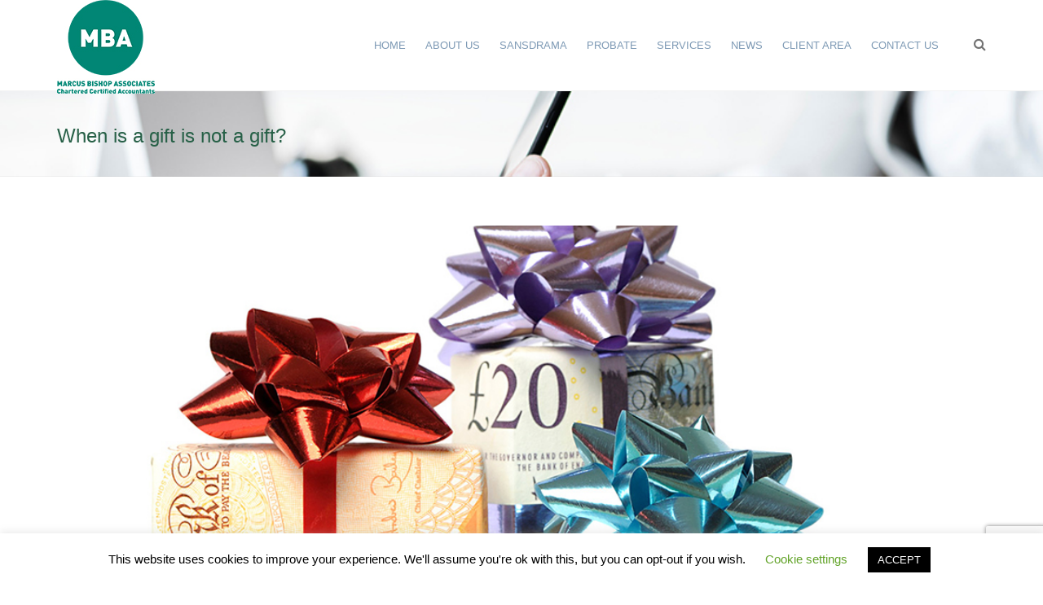

--- FILE ---
content_type: text/html; charset=utf-8
request_url: https://www.google.com/recaptcha/api2/anchor?ar=1&k=6LfsTr4UAAAAABiVtvblJabbSMi7aFsRDFC-fE-q&co=aHR0cHM6Ly9tYXJjdXMtYmlzaG9wLmNvbTo0NDM.&hl=en&v=PoyoqOPhxBO7pBk68S4YbpHZ&size=invisible&anchor-ms=20000&execute-ms=30000&cb=dkgzvj5p9gsh
body_size: 48630
content:
<!DOCTYPE HTML><html dir="ltr" lang="en"><head><meta http-equiv="Content-Type" content="text/html; charset=UTF-8">
<meta http-equiv="X-UA-Compatible" content="IE=edge">
<title>reCAPTCHA</title>
<style type="text/css">
/* cyrillic-ext */
@font-face {
  font-family: 'Roboto';
  font-style: normal;
  font-weight: 400;
  font-stretch: 100%;
  src: url(//fonts.gstatic.com/s/roboto/v48/KFO7CnqEu92Fr1ME7kSn66aGLdTylUAMa3GUBHMdazTgWw.woff2) format('woff2');
  unicode-range: U+0460-052F, U+1C80-1C8A, U+20B4, U+2DE0-2DFF, U+A640-A69F, U+FE2E-FE2F;
}
/* cyrillic */
@font-face {
  font-family: 'Roboto';
  font-style: normal;
  font-weight: 400;
  font-stretch: 100%;
  src: url(//fonts.gstatic.com/s/roboto/v48/KFO7CnqEu92Fr1ME7kSn66aGLdTylUAMa3iUBHMdazTgWw.woff2) format('woff2');
  unicode-range: U+0301, U+0400-045F, U+0490-0491, U+04B0-04B1, U+2116;
}
/* greek-ext */
@font-face {
  font-family: 'Roboto';
  font-style: normal;
  font-weight: 400;
  font-stretch: 100%;
  src: url(//fonts.gstatic.com/s/roboto/v48/KFO7CnqEu92Fr1ME7kSn66aGLdTylUAMa3CUBHMdazTgWw.woff2) format('woff2');
  unicode-range: U+1F00-1FFF;
}
/* greek */
@font-face {
  font-family: 'Roboto';
  font-style: normal;
  font-weight: 400;
  font-stretch: 100%;
  src: url(//fonts.gstatic.com/s/roboto/v48/KFO7CnqEu92Fr1ME7kSn66aGLdTylUAMa3-UBHMdazTgWw.woff2) format('woff2');
  unicode-range: U+0370-0377, U+037A-037F, U+0384-038A, U+038C, U+038E-03A1, U+03A3-03FF;
}
/* math */
@font-face {
  font-family: 'Roboto';
  font-style: normal;
  font-weight: 400;
  font-stretch: 100%;
  src: url(//fonts.gstatic.com/s/roboto/v48/KFO7CnqEu92Fr1ME7kSn66aGLdTylUAMawCUBHMdazTgWw.woff2) format('woff2');
  unicode-range: U+0302-0303, U+0305, U+0307-0308, U+0310, U+0312, U+0315, U+031A, U+0326-0327, U+032C, U+032F-0330, U+0332-0333, U+0338, U+033A, U+0346, U+034D, U+0391-03A1, U+03A3-03A9, U+03B1-03C9, U+03D1, U+03D5-03D6, U+03F0-03F1, U+03F4-03F5, U+2016-2017, U+2034-2038, U+203C, U+2040, U+2043, U+2047, U+2050, U+2057, U+205F, U+2070-2071, U+2074-208E, U+2090-209C, U+20D0-20DC, U+20E1, U+20E5-20EF, U+2100-2112, U+2114-2115, U+2117-2121, U+2123-214F, U+2190, U+2192, U+2194-21AE, U+21B0-21E5, U+21F1-21F2, U+21F4-2211, U+2213-2214, U+2216-22FF, U+2308-230B, U+2310, U+2319, U+231C-2321, U+2336-237A, U+237C, U+2395, U+239B-23B7, U+23D0, U+23DC-23E1, U+2474-2475, U+25AF, U+25B3, U+25B7, U+25BD, U+25C1, U+25CA, U+25CC, U+25FB, U+266D-266F, U+27C0-27FF, U+2900-2AFF, U+2B0E-2B11, U+2B30-2B4C, U+2BFE, U+3030, U+FF5B, U+FF5D, U+1D400-1D7FF, U+1EE00-1EEFF;
}
/* symbols */
@font-face {
  font-family: 'Roboto';
  font-style: normal;
  font-weight: 400;
  font-stretch: 100%;
  src: url(//fonts.gstatic.com/s/roboto/v48/KFO7CnqEu92Fr1ME7kSn66aGLdTylUAMaxKUBHMdazTgWw.woff2) format('woff2');
  unicode-range: U+0001-000C, U+000E-001F, U+007F-009F, U+20DD-20E0, U+20E2-20E4, U+2150-218F, U+2190, U+2192, U+2194-2199, U+21AF, U+21E6-21F0, U+21F3, U+2218-2219, U+2299, U+22C4-22C6, U+2300-243F, U+2440-244A, U+2460-24FF, U+25A0-27BF, U+2800-28FF, U+2921-2922, U+2981, U+29BF, U+29EB, U+2B00-2BFF, U+4DC0-4DFF, U+FFF9-FFFB, U+10140-1018E, U+10190-1019C, U+101A0, U+101D0-101FD, U+102E0-102FB, U+10E60-10E7E, U+1D2C0-1D2D3, U+1D2E0-1D37F, U+1F000-1F0FF, U+1F100-1F1AD, U+1F1E6-1F1FF, U+1F30D-1F30F, U+1F315, U+1F31C, U+1F31E, U+1F320-1F32C, U+1F336, U+1F378, U+1F37D, U+1F382, U+1F393-1F39F, U+1F3A7-1F3A8, U+1F3AC-1F3AF, U+1F3C2, U+1F3C4-1F3C6, U+1F3CA-1F3CE, U+1F3D4-1F3E0, U+1F3ED, U+1F3F1-1F3F3, U+1F3F5-1F3F7, U+1F408, U+1F415, U+1F41F, U+1F426, U+1F43F, U+1F441-1F442, U+1F444, U+1F446-1F449, U+1F44C-1F44E, U+1F453, U+1F46A, U+1F47D, U+1F4A3, U+1F4B0, U+1F4B3, U+1F4B9, U+1F4BB, U+1F4BF, U+1F4C8-1F4CB, U+1F4D6, U+1F4DA, U+1F4DF, U+1F4E3-1F4E6, U+1F4EA-1F4ED, U+1F4F7, U+1F4F9-1F4FB, U+1F4FD-1F4FE, U+1F503, U+1F507-1F50B, U+1F50D, U+1F512-1F513, U+1F53E-1F54A, U+1F54F-1F5FA, U+1F610, U+1F650-1F67F, U+1F687, U+1F68D, U+1F691, U+1F694, U+1F698, U+1F6AD, U+1F6B2, U+1F6B9-1F6BA, U+1F6BC, U+1F6C6-1F6CF, U+1F6D3-1F6D7, U+1F6E0-1F6EA, U+1F6F0-1F6F3, U+1F6F7-1F6FC, U+1F700-1F7FF, U+1F800-1F80B, U+1F810-1F847, U+1F850-1F859, U+1F860-1F887, U+1F890-1F8AD, U+1F8B0-1F8BB, U+1F8C0-1F8C1, U+1F900-1F90B, U+1F93B, U+1F946, U+1F984, U+1F996, U+1F9E9, U+1FA00-1FA6F, U+1FA70-1FA7C, U+1FA80-1FA89, U+1FA8F-1FAC6, U+1FACE-1FADC, U+1FADF-1FAE9, U+1FAF0-1FAF8, U+1FB00-1FBFF;
}
/* vietnamese */
@font-face {
  font-family: 'Roboto';
  font-style: normal;
  font-weight: 400;
  font-stretch: 100%;
  src: url(//fonts.gstatic.com/s/roboto/v48/KFO7CnqEu92Fr1ME7kSn66aGLdTylUAMa3OUBHMdazTgWw.woff2) format('woff2');
  unicode-range: U+0102-0103, U+0110-0111, U+0128-0129, U+0168-0169, U+01A0-01A1, U+01AF-01B0, U+0300-0301, U+0303-0304, U+0308-0309, U+0323, U+0329, U+1EA0-1EF9, U+20AB;
}
/* latin-ext */
@font-face {
  font-family: 'Roboto';
  font-style: normal;
  font-weight: 400;
  font-stretch: 100%;
  src: url(//fonts.gstatic.com/s/roboto/v48/KFO7CnqEu92Fr1ME7kSn66aGLdTylUAMa3KUBHMdazTgWw.woff2) format('woff2');
  unicode-range: U+0100-02BA, U+02BD-02C5, U+02C7-02CC, U+02CE-02D7, U+02DD-02FF, U+0304, U+0308, U+0329, U+1D00-1DBF, U+1E00-1E9F, U+1EF2-1EFF, U+2020, U+20A0-20AB, U+20AD-20C0, U+2113, U+2C60-2C7F, U+A720-A7FF;
}
/* latin */
@font-face {
  font-family: 'Roboto';
  font-style: normal;
  font-weight: 400;
  font-stretch: 100%;
  src: url(//fonts.gstatic.com/s/roboto/v48/KFO7CnqEu92Fr1ME7kSn66aGLdTylUAMa3yUBHMdazQ.woff2) format('woff2');
  unicode-range: U+0000-00FF, U+0131, U+0152-0153, U+02BB-02BC, U+02C6, U+02DA, U+02DC, U+0304, U+0308, U+0329, U+2000-206F, U+20AC, U+2122, U+2191, U+2193, U+2212, U+2215, U+FEFF, U+FFFD;
}
/* cyrillic-ext */
@font-face {
  font-family: 'Roboto';
  font-style: normal;
  font-weight: 500;
  font-stretch: 100%;
  src: url(//fonts.gstatic.com/s/roboto/v48/KFO7CnqEu92Fr1ME7kSn66aGLdTylUAMa3GUBHMdazTgWw.woff2) format('woff2');
  unicode-range: U+0460-052F, U+1C80-1C8A, U+20B4, U+2DE0-2DFF, U+A640-A69F, U+FE2E-FE2F;
}
/* cyrillic */
@font-face {
  font-family: 'Roboto';
  font-style: normal;
  font-weight: 500;
  font-stretch: 100%;
  src: url(//fonts.gstatic.com/s/roboto/v48/KFO7CnqEu92Fr1ME7kSn66aGLdTylUAMa3iUBHMdazTgWw.woff2) format('woff2');
  unicode-range: U+0301, U+0400-045F, U+0490-0491, U+04B0-04B1, U+2116;
}
/* greek-ext */
@font-face {
  font-family: 'Roboto';
  font-style: normal;
  font-weight: 500;
  font-stretch: 100%;
  src: url(//fonts.gstatic.com/s/roboto/v48/KFO7CnqEu92Fr1ME7kSn66aGLdTylUAMa3CUBHMdazTgWw.woff2) format('woff2');
  unicode-range: U+1F00-1FFF;
}
/* greek */
@font-face {
  font-family: 'Roboto';
  font-style: normal;
  font-weight: 500;
  font-stretch: 100%;
  src: url(//fonts.gstatic.com/s/roboto/v48/KFO7CnqEu92Fr1ME7kSn66aGLdTylUAMa3-UBHMdazTgWw.woff2) format('woff2');
  unicode-range: U+0370-0377, U+037A-037F, U+0384-038A, U+038C, U+038E-03A1, U+03A3-03FF;
}
/* math */
@font-face {
  font-family: 'Roboto';
  font-style: normal;
  font-weight: 500;
  font-stretch: 100%;
  src: url(//fonts.gstatic.com/s/roboto/v48/KFO7CnqEu92Fr1ME7kSn66aGLdTylUAMawCUBHMdazTgWw.woff2) format('woff2');
  unicode-range: U+0302-0303, U+0305, U+0307-0308, U+0310, U+0312, U+0315, U+031A, U+0326-0327, U+032C, U+032F-0330, U+0332-0333, U+0338, U+033A, U+0346, U+034D, U+0391-03A1, U+03A3-03A9, U+03B1-03C9, U+03D1, U+03D5-03D6, U+03F0-03F1, U+03F4-03F5, U+2016-2017, U+2034-2038, U+203C, U+2040, U+2043, U+2047, U+2050, U+2057, U+205F, U+2070-2071, U+2074-208E, U+2090-209C, U+20D0-20DC, U+20E1, U+20E5-20EF, U+2100-2112, U+2114-2115, U+2117-2121, U+2123-214F, U+2190, U+2192, U+2194-21AE, U+21B0-21E5, U+21F1-21F2, U+21F4-2211, U+2213-2214, U+2216-22FF, U+2308-230B, U+2310, U+2319, U+231C-2321, U+2336-237A, U+237C, U+2395, U+239B-23B7, U+23D0, U+23DC-23E1, U+2474-2475, U+25AF, U+25B3, U+25B7, U+25BD, U+25C1, U+25CA, U+25CC, U+25FB, U+266D-266F, U+27C0-27FF, U+2900-2AFF, U+2B0E-2B11, U+2B30-2B4C, U+2BFE, U+3030, U+FF5B, U+FF5D, U+1D400-1D7FF, U+1EE00-1EEFF;
}
/* symbols */
@font-face {
  font-family: 'Roboto';
  font-style: normal;
  font-weight: 500;
  font-stretch: 100%;
  src: url(//fonts.gstatic.com/s/roboto/v48/KFO7CnqEu92Fr1ME7kSn66aGLdTylUAMaxKUBHMdazTgWw.woff2) format('woff2');
  unicode-range: U+0001-000C, U+000E-001F, U+007F-009F, U+20DD-20E0, U+20E2-20E4, U+2150-218F, U+2190, U+2192, U+2194-2199, U+21AF, U+21E6-21F0, U+21F3, U+2218-2219, U+2299, U+22C4-22C6, U+2300-243F, U+2440-244A, U+2460-24FF, U+25A0-27BF, U+2800-28FF, U+2921-2922, U+2981, U+29BF, U+29EB, U+2B00-2BFF, U+4DC0-4DFF, U+FFF9-FFFB, U+10140-1018E, U+10190-1019C, U+101A0, U+101D0-101FD, U+102E0-102FB, U+10E60-10E7E, U+1D2C0-1D2D3, U+1D2E0-1D37F, U+1F000-1F0FF, U+1F100-1F1AD, U+1F1E6-1F1FF, U+1F30D-1F30F, U+1F315, U+1F31C, U+1F31E, U+1F320-1F32C, U+1F336, U+1F378, U+1F37D, U+1F382, U+1F393-1F39F, U+1F3A7-1F3A8, U+1F3AC-1F3AF, U+1F3C2, U+1F3C4-1F3C6, U+1F3CA-1F3CE, U+1F3D4-1F3E0, U+1F3ED, U+1F3F1-1F3F3, U+1F3F5-1F3F7, U+1F408, U+1F415, U+1F41F, U+1F426, U+1F43F, U+1F441-1F442, U+1F444, U+1F446-1F449, U+1F44C-1F44E, U+1F453, U+1F46A, U+1F47D, U+1F4A3, U+1F4B0, U+1F4B3, U+1F4B9, U+1F4BB, U+1F4BF, U+1F4C8-1F4CB, U+1F4D6, U+1F4DA, U+1F4DF, U+1F4E3-1F4E6, U+1F4EA-1F4ED, U+1F4F7, U+1F4F9-1F4FB, U+1F4FD-1F4FE, U+1F503, U+1F507-1F50B, U+1F50D, U+1F512-1F513, U+1F53E-1F54A, U+1F54F-1F5FA, U+1F610, U+1F650-1F67F, U+1F687, U+1F68D, U+1F691, U+1F694, U+1F698, U+1F6AD, U+1F6B2, U+1F6B9-1F6BA, U+1F6BC, U+1F6C6-1F6CF, U+1F6D3-1F6D7, U+1F6E0-1F6EA, U+1F6F0-1F6F3, U+1F6F7-1F6FC, U+1F700-1F7FF, U+1F800-1F80B, U+1F810-1F847, U+1F850-1F859, U+1F860-1F887, U+1F890-1F8AD, U+1F8B0-1F8BB, U+1F8C0-1F8C1, U+1F900-1F90B, U+1F93B, U+1F946, U+1F984, U+1F996, U+1F9E9, U+1FA00-1FA6F, U+1FA70-1FA7C, U+1FA80-1FA89, U+1FA8F-1FAC6, U+1FACE-1FADC, U+1FADF-1FAE9, U+1FAF0-1FAF8, U+1FB00-1FBFF;
}
/* vietnamese */
@font-face {
  font-family: 'Roboto';
  font-style: normal;
  font-weight: 500;
  font-stretch: 100%;
  src: url(//fonts.gstatic.com/s/roboto/v48/KFO7CnqEu92Fr1ME7kSn66aGLdTylUAMa3OUBHMdazTgWw.woff2) format('woff2');
  unicode-range: U+0102-0103, U+0110-0111, U+0128-0129, U+0168-0169, U+01A0-01A1, U+01AF-01B0, U+0300-0301, U+0303-0304, U+0308-0309, U+0323, U+0329, U+1EA0-1EF9, U+20AB;
}
/* latin-ext */
@font-face {
  font-family: 'Roboto';
  font-style: normal;
  font-weight: 500;
  font-stretch: 100%;
  src: url(//fonts.gstatic.com/s/roboto/v48/KFO7CnqEu92Fr1ME7kSn66aGLdTylUAMa3KUBHMdazTgWw.woff2) format('woff2');
  unicode-range: U+0100-02BA, U+02BD-02C5, U+02C7-02CC, U+02CE-02D7, U+02DD-02FF, U+0304, U+0308, U+0329, U+1D00-1DBF, U+1E00-1E9F, U+1EF2-1EFF, U+2020, U+20A0-20AB, U+20AD-20C0, U+2113, U+2C60-2C7F, U+A720-A7FF;
}
/* latin */
@font-face {
  font-family: 'Roboto';
  font-style: normal;
  font-weight: 500;
  font-stretch: 100%;
  src: url(//fonts.gstatic.com/s/roboto/v48/KFO7CnqEu92Fr1ME7kSn66aGLdTylUAMa3yUBHMdazQ.woff2) format('woff2');
  unicode-range: U+0000-00FF, U+0131, U+0152-0153, U+02BB-02BC, U+02C6, U+02DA, U+02DC, U+0304, U+0308, U+0329, U+2000-206F, U+20AC, U+2122, U+2191, U+2193, U+2212, U+2215, U+FEFF, U+FFFD;
}
/* cyrillic-ext */
@font-face {
  font-family: 'Roboto';
  font-style: normal;
  font-weight: 900;
  font-stretch: 100%;
  src: url(//fonts.gstatic.com/s/roboto/v48/KFO7CnqEu92Fr1ME7kSn66aGLdTylUAMa3GUBHMdazTgWw.woff2) format('woff2');
  unicode-range: U+0460-052F, U+1C80-1C8A, U+20B4, U+2DE0-2DFF, U+A640-A69F, U+FE2E-FE2F;
}
/* cyrillic */
@font-face {
  font-family: 'Roboto';
  font-style: normal;
  font-weight: 900;
  font-stretch: 100%;
  src: url(//fonts.gstatic.com/s/roboto/v48/KFO7CnqEu92Fr1ME7kSn66aGLdTylUAMa3iUBHMdazTgWw.woff2) format('woff2');
  unicode-range: U+0301, U+0400-045F, U+0490-0491, U+04B0-04B1, U+2116;
}
/* greek-ext */
@font-face {
  font-family: 'Roboto';
  font-style: normal;
  font-weight: 900;
  font-stretch: 100%;
  src: url(//fonts.gstatic.com/s/roboto/v48/KFO7CnqEu92Fr1ME7kSn66aGLdTylUAMa3CUBHMdazTgWw.woff2) format('woff2');
  unicode-range: U+1F00-1FFF;
}
/* greek */
@font-face {
  font-family: 'Roboto';
  font-style: normal;
  font-weight: 900;
  font-stretch: 100%;
  src: url(//fonts.gstatic.com/s/roboto/v48/KFO7CnqEu92Fr1ME7kSn66aGLdTylUAMa3-UBHMdazTgWw.woff2) format('woff2');
  unicode-range: U+0370-0377, U+037A-037F, U+0384-038A, U+038C, U+038E-03A1, U+03A3-03FF;
}
/* math */
@font-face {
  font-family: 'Roboto';
  font-style: normal;
  font-weight: 900;
  font-stretch: 100%;
  src: url(//fonts.gstatic.com/s/roboto/v48/KFO7CnqEu92Fr1ME7kSn66aGLdTylUAMawCUBHMdazTgWw.woff2) format('woff2');
  unicode-range: U+0302-0303, U+0305, U+0307-0308, U+0310, U+0312, U+0315, U+031A, U+0326-0327, U+032C, U+032F-0330, U+0332-0333, U+0338, U+033A, U+0346, U+034D, U+0391-03A1, U+03A3-03A9, U+03B1-03C9, U+03D1, U+03D5-03D6, U+03F0-03F1, U+03F4-03F5, U+2016-2017, U+2034-2038, U+203C, U+2040, U+2043, U+2047, U+2050, U+2057, U+205F, U+2070-2071, U+2074-208E, U+2090-209C, U+20D0-20DC, U+20E1, U+20E5-20EF, U+2100-2112, U+2114-2115, U+2117-2121, U+2123-214F, U+2190, U+2192, U+2194-21AE, U+21B0-21E5, U+21F1-21F2, U+21F4-2211, U+2213-2214, U+2216-22FF, U+2308-230B, U+2310, U+2319, U+231C-2321, U+2336-237A, U+237C, U+2395, U+239B-23B7, U+23D0, U+23DC-23E1, U+2474-2475, U+25AF, U+25B3, U+25B7, U+25BD, U+25C1, U+25CA, U+25CC, U+25FB, U+266D-266F, U+27C0-27FF, U+2900-2AFF, U+2B0E-2B11, U+2B30-2B4C, U+2BFE, U+3030, U+FF5B, U+FF5D, U+1D400-1D7FF, U+1EE00-1EEFF;
}
/* symbols */
@font-face {
  font-family: 'Roboto';
  font-style: normal;
  font-weight: 900;
  font-stretch: 100%;
  src: url(//fonts.gstatic.com/s/roboto/v48/KFO7CnqEu92Fr1ME7kSn66aGLdTylUAMaxKUBHMdazTgWw.woff2) format('woff2');
  unicode-range: U+0001-000C, U+000E-001F, U+007F-009F, U+20DD-20E0, U+20E2-20E4, U+2150-218F, U+2190, U+2192, U+2194-2199, U+21AF, U+21E6-21F0, U+21F3, U+2218-2219, U+2299, U+22C4-22C6, U+2300-243F, U+2440-244A, U+2460-24FF, U+25A0-27BF, U+2800-28FF, U+2921-2922, U+2981, U+29BF, U+29EB, U+2B00-2BFF, U+4DC0-4DFF, U+FFF9-FFFB, U+10140-1018E, U+10190-1019C, U+101A0, U+101D0-101FD, U+102E0-102FB, U+10E60-10E7E, U+1D2C0-1D2D3, U+1D2E0-1D37F, U+1F000-1F0FF, U+1F100-1F1AD, U+1F1E6-1F1FF, U+1F30D-1F30F, U+1F315, U+1F31C, U+1F31E, U+1F320-1F32C, U+1F336, U+1F378, U+1F37D, U+1F382, U+1F393-1F39F, U+1F3A7-1F3A8, U+1F3AC-1F3AF, U+1F3C2, U+1F3C4-1F3C6, U+1F3CA-1F3CE, U+1F3D4-1F3E0, U+1F3ED, U+1F3F1-1F3F3, U+1F3F5-1F3F7, U+1F408, U+1F415, U+1F41F, U+1F426, U+1F43F, U+1F441-1F442, U+1F444, U+1F446-1F449, U+1F44C-1F44E, U+1F453, U+1F46A, U+1F47D, U+1F4A3, U+1F4B0, U+1F4B3, U+1F4B9, U+1F4BB, U+1F4BF, U+1F4C8-1F4CB, U+1F4D6, U+1F4DA, U+1F4DF, U+1F4E3-1F4E6, U+1F4EA-1F4ED, U+1F4F7, U+1F4F9-1F4FB, U+1F4FD-1F4FE, U+1F503, U+1F507-1F50B, U+1F50D, U+1F512-1F513, U+1F53E-1F54A, U+1F54F-1F5FA, U+1F610, U+1F650-1F67F, U+1F687, U+1F68D, U+1F691, U+1F694, U+1F698, U+1F6AD, U+1F6B2, U+1F6B9-1F6BA, U+1F6BC, U+1F6C6-1F6CF, U+1F6D3-1F6D7, U+1F6E0-1F6EA, U+1F6F0-1F6F3, U+1F6F7-1F6FC, U+1F700-1F7FF, U+1F800-1F80B, U+1F810-1F847, U+1F850-1F859, U+1F860-1F887, U+1F890-1F8AD, U+1F8B0-1F8BB, U+1F8C0-1F8C1, U+1F900-1F90B, U+1F93B, U+1F946, U+1F984, U+1F996, U+1F9E9, U+1FA00-1FA6F, U+1FA70-1FA7C, U+1FA80-1FA89, U+1FA8F-1FAC6, U+1FACE-1FADC, U+1FADF-1FAE9, U+1FAF0-1FAF8, U+1FB00-1FBFF;
}
/* vietnamese */
@font-face {
  font-family: 'Roboto';
  font-style: normal;
  font-weight: 900;
  font-stretch: 100%;
  src: url(//fonts.gstatic.com/s/roboto/v48/KFO7CnqEu92Fr1ME7kSn66aGLdTylUAMa3OUBHMdazTgWw.woff2) format('woff2');
  unicode-range: U+0102-0103, U+0110-0111, U+0128-0129, U+0168-0169, U+01A0-01A1, U+01AF-01B0, U+0300-0301, U+0303-0304, U+0308-0309, U+0323, U+0329, U+1EA0-1EF9, U+20AB;
}
/* latin-ext */
@font-face {
  font-family: 'Roboto';
  font-style: normal;
  font-weight: 900;
  font-stretch: 100%;
  src: url(//fonts.gstatic.com/s/roboto/v48/KFO7CnqEu92Fr1ME7kSn66aGLdTylUAMa3KUBHMdazTgWw.woff2) format('woff2');
  unicode-range: U+0100-02BA, U+02BD-02C5, U+02C7-02CC, U+02CE-02D7, U+02DD-02FF, U+0304, U+0308, U+0329, U+1D00-1DBF, U+1E00-1E9F, U+1EF2-1EFF, U+2020, U+20A0-20AB, U+20AD-20C0, U+2113, U+2C60-2C7F, U+A720-A7FF;
}
/* latin */
@font-face {
  font-family: 'Roboto';
  font-style: normal;
  font-weight: 900;
  font-stretch: 100%;
  src: url(//fonts.gstatic.com/s/roboto/v48/KFO7CnqEu92Fr1ME7kSn66aGLdTylUAMa3yUBHMdazQ.woff2) format('woff2');
  unicode-range: U+0000-00FF, U+0131, U+0152-0153, U+02BB-02BC, U+02C6, U+02DA, U+02DC, U+0304, U+0308, U+0329, U+2000-206F, U+20AC, U+2122, U+2191, U+2193, U+2212, U+2215, U+FEFF, U+FFFD;
}

</style>
<link rel="stylesheet" type="text/css" href="https://www.gstatic.com/recaptcha/releases/PoyoqOPhxBO7pBk68S4YbpHZ/styles__ltr.css">
<script nonce="1VToL4PeLVWfbo2Voq_bHA" type="text/javascript">window['__recaptcha_api'] = 'https://www.google.com/recaptcha/api2/';</script>
<script type="text/javascript" src="https://www.gstatic.com/recaptcha/releases/PoyoqOPhxBO7pBk68S4YbpHZ/recaptcha__en.js" nonce="1VToL4PeLVWfbo2Voq_bHA">
      
    </script></head>
<body><div id="rc-anchor-alert" class="rc-anchor-alert"></div>
<input type="hidden" id="recaptcha-token" value="[base64]">
<script type="text/javascript" nonce="1VToL4PeLVWfbo2Voq_bHA">
      recaptcha.anchor.Main.init("[\x22ainput\x22,[\x22bgdata\x22,\x22\x22,\[base64]/[base64]/[base64]/[base64]/[base64]/[base64]/KGcoTywyNTMsTy5PKSxVRyhPLEMpKTpnKE8sMjUzLEMpLE8pKSxsKSksTykpfSxieT1mdW5jdGlvbihDLE8sdSxsKXtmb3IobD0odT1SKEMpLDApO08+MDtPLS0pbD1sPDw4fFooQyk7ZyhDLHUsbCl9LFVHPWZ1bmN0aW9uKEMsTyl7Qy5pLmxlbmd0aD4xMDQ/[base64]/[base64]/[base64]/[base64]/[base64]/[base64]/[base64]\\u003d\x22,\[base64]\x22,\x22w57Du8K2I8KFw5xcw4U8K8KtwqQ/wqPDtxRiNgZlwqMTw4fDtsKzwofCrWNQwoFpw4rDhlvDvsOJwqE0UsOBNALClmE6cm/DrsOmIMKxw4FpZnbChQ0ESMOLw7rCmMKbw7vCj8Kjwr3CoMODEgzCssKAWcKiwqbCsiJfAcOSw5TCg8KrwofChlvCh8OJODZeXsO8C8KqdBpycMOvDh/Cg8KuDBQTw5srYkVfwqvCmcOGw7PDrMOcTw9rwqIFwooXw4TDkxAVwoAOwp3CnsOLSsKjw4LClFbCkcKBIRMHQMKXw5/Ci2oGaR3DsGHDvRpMwonDlMK4dAzDsicwEsO6wpjDmFHDk8ORwpldwq9NAlogGG5Ow5rCvsKJwqxPJGLDvxHDt8O+w7LDnwrDtsOoLQPDpcKpNcK4ccKpwqzClArCocKZw7/CsRjDi8Oxw73DqMOXw7hNw6snQ8OjVCXCvMKbwoDCgV/ChMOZw6vDjDcCMMOpw7LDjQfCkETClMK8NlnDuRTCrcO9Xn3CvlouUcK+worDmwQ9chPCo8KAw4AIXm4YwprDmxHDnFx/NVt2w4HCli0jTlp5LwTCg15Dw4zDkULCgTzDoMK+wpjDjkU8wrJAS8Obw5DDs8KGwrfDhEs7w6dAw5/[base64]/[base64]/FMKBdyLCk8OHwpvCmzQbFsOCwpwmwpATXsKRP8OSwoxmDm46HMKiwpDClDrCnAIdwqdKw57ChsKmw6huTknCoGV/w4wawrnDu8KZOW0ZwojCtFIyBwcgw7fDrcKMQsOkw7PDicKxwpvDoMKlwokDwr4eHylDRcOIwrXDsTM7w6rDkcKIcsKCwprDpcK2wqTDlMOawoXDssKlwr/Chz3DqW7DscKBwplRZ8OYwqAHCGXDnVULEyjDusO8TMKPUMOnw5TDsR98Z8KJLmDDv8KjX8OnwpxRwq9XwodaBsKgwqhfbcO3UWR0wrtNw43DugnDs3cGGVHCqUnDmh9ow4AwwonCh0gkwq/Dp8KMwoF6MX7Di0PDlsODLlTDv8O3wo89EcOEwpzCkGEYwq0kwo/Cu8O9w6Yew6RgCmzCuSULw5x4wprDusOiCHzDmTFCE2/[base64]/wp9aw48Bw6wCPSXDlFbDgsKSwprDtMKfw5AHw6fCnlnCigBdwr/CuMKbVV1Aw7oQwqzCsUYIasOqTsOiS8OjUsOgwp3Dnn/DsMKpw5LDtFcOFcKgP8OZPUzDkyBbdMONc8Kxw7/[base64]/worCsnYKwoPCisKUwrfDtlHDhHTDrBnCpUwUw7rCoUQJBsKuWTXDkcOcDMKYw7nCiDUKe8KUNlnChVXCvRYjw7Zuw6XCnwnDs3jDinnCjmR+SsOHCMKLDcOzc0TDo8OPwrF7w7zDm8O1woHCnMObwrHCusOHwp3DksOTw6o/QV5RSFvCncK8P01Nwqk/w4otwpvCsjHCqMOPM1XClyDCu0LCuGBvQDvDtid1Th0xwrcHw4YQRSPDhcOqw57DjcOEOzlJw6NYEcKFw5w+wrlQf8Kxw7DCvD4Cw6F2wqjDkQhjw7xgwpvDlxzDqVXCvsKCw67CtsKFF8Ocwo3Dq14PwpsewplJwr1DQ8Obw7JzJ2VaMi/DlEnCucO/[base64]/wrMtw7/CoQPCjlpRPjNvT1nClwfCoEHDvT5ZGMOBwrdSw57Dl1rCksKYwrvDrMKEfUTCv8KFwpgowrfCl8KPwpojTsK/ccOdwovCucOwwrRjw7geI8KQwrDCgMOaX8KYw7E9FsKxwq1oShLDjm/DosOrVsKqYMOUwr/CiRhcasKvDMONwo05w654w4xXw4FANcOdckDCt3NBwps2MnVACm/DjsKywqkXU8Otw4vDicOywpd/dztzNMODw7Bsw4VVBkBdHHDClcKKR1HDlMOow4o2JTbDlMK9wrLConXDswTDiMKFZ1/DrBoeO0nDrMOewrHCgMKha8O3Om1bwp8uw4DCpMOIw6XDsgs5SntCLy1Ww59nw5wxw48keMOXwpA8wrg5wpbCvcOcBsK4AzBmSA/DkMOyw6oTJcKlwpkEfMKewpZLPsO7BsKFQMO1DMKSwqTDmmTDhsKLWnteeMOPwpJ4w7zCmXZYecKOwpIKMTrCgQR+LgItRDXCi8K/w6PCkE7DnMKbw5hBwpsCwqJ2G8O1wqgEw6FGw73DjVRJeMO2w707wo85wrnCrU0QBnjCs8KvVC4Vwo7Ck8OYwp3CklTDpcKEaVYCJn4VwqY4wprDmRHCkVFDwrpwWV7CrMK+QsOYdcKFwr7DicKdw5rChybDlHs1w77Dh8KUwrwHacKtBhLCqsO/[base64]/wq5/GcKlVcKFw6lMwr3ClcKNw7rDiXrCqcK6bAkeQMKCwpHDgsOUC8O5wprCqjcnw44Ow4lIwqbDt0vCnsOVTcOQUsKib8OpC8OdGcOew5LCtG/DmMKzw4bCtmvCvlLCuR/[base64]/GMKIcsO+VcOZwoBrH8OqwqdZwqxswq9IXHvDusOORcOWHlLDmsKEw6nCs2kfwpo4BkkKwpLDoRDCtsOFwooiw5kiSGfDvcKoRsO0DGsaYsOLwpvDjF/DqA/CgcKGM8Ovw7xuw43CuT8bw7oGw7fDiMOzdHkUw7tITMKIJMOHGwhKw4jDksOSfnFwwrTCmhN1w7oaS8K1w59gw7RGwr8ve8K7w6U+wr8TbQw/T8ODwpw4wrrCkHcMS3PDiAAHw7nDocO3wrQTwo3CsABUUcOia8KaVVIgwq8uw4zDg8OfJcOpwroLw7UuQsKVw5spQjhmE8OAAcKow6vDt8OLGMOaTkPDkHA7NgIWeEJ3wrvCl8OWOsKgGcOyw7zDhzfCrHHCvURHwp90w47Dj2EfezFyTcK+fhpnw5jCpgXCssKVw4t/wr/Cp8KDw6PCo8KWw7sgwrTCtnICw5vCj8KKw4jCu8Oow4XDpSVYwpwhwpfDusKUwpPCih3CvMKFwqhmOh9AK1zDmCxWXj/CqzzDkRYYc8KUwrTCoTDDi2AZJcOYw5UQF8K5FlnCucKmwq0uKcOZJlPCtMOVwrzDkcOLw5LCkRPCpW4bSlM2w5vDs8OoNsKpdR5zCsK5w5piw6rDrcOJwpDDscO7wpzDrsKnU1/[base64]/LzkpOCrDi8OBw646w4XDqlfDvSjDniTCnsOhUH4fGH4IGH4ISMKdw41OcD8BD8K/S8KSB8Kdw5MHTRMxUi44wqrCmcKaBUoaHm/DvMO6w6Nhw6zDpggxw4AbdzsBfcKawr0UDsKDFl1pwpvCo8K/wrcRwoZYw4IuH8OPw5PCl8OFH8OjXWNGwoHCn8O3wpXDmGPDnA7Dt8KrY8O7NHsrw7bCp8KuwplwKX5uw6/DtV3Cs8OaRsKvwr9IYhHDkQ/CvGJIw5x9PwlZw4h4w43DkMOKFUrCo3rCosKcfQHCp3zDpcOhw6ogwpbDqMOkLVLDmks1KTvDqMOiwr/[base64]/CoC5rJcK2wr3Dk0nDqMKLw5YlwpB+O1fClsK5w7nDh0XCs8K9e8OaNglZwqTCjBgAJgo+wpZGw77Cl8ORwovDgcO3wrPDskzCkcKlw7I8w5Mmw71AJMK5w5fCvUrCkR/CsD4eGsKfBsO3PDJmwp8OXMO7wqIRwrV4S8KZw4Ulw4dWAMOjw6UlH8OyEMOSw58QwrMYDMORwoE1bQ5YS1Nkw5sxHRzCuFx3wqfCvVvDs8KcfRXCksKLwozDh8OtwpQTwotHFz8mGDAqEcOIw4lmQ1Ypw6IoZ8KvwpHDjMKyZA/DgcK6w7peDV7Csxgowr96wphwacKYwpTCkGkUQ8KYw78wwrrDsy7Cn8ODD8KoHsOWC2fDvBnDv8OHw7nClRgEc8ORw4PCgsO4HCrDksOlwowYwo3DmMOjCsO1w6fCicKewprCosOXwoPCrsOITMOxw4jDoHV/Yk7CocOnw7fDgsOZFxYYMMK5Vh5cwqVqw5/Ci8Omw7LCkAjCvlQwwocpF8KzeMOiYMOaw5Bmw47DtzwAw7dfwr3CpsKTw7tFw5RBwrXCq8KRejtTwq9tF8OrXMO1Z8KGWRTDlFIzXMOZw5/ClcOnwqp/wr8OwpM6wpM7wqFHdH/Cll5pciLDn8KCwpANZsOPwqhUwrbCqwbDo3IHw4fCucK/w6Qtw6NFE8OWwrReCUl5FcKnVRPDtkfCtsOpwoFowpxqwrbCoE3CvAkkT0AAKsOMw6LCg8OMw7lNWxgBw5UeIB/DhmsGan8Aw5Icw4g5KcO2PsKPcF/[base64]/AcKvA8OEw6jDvcK0wovDg8OqDcKjAApfw67DkcKPw65aw4fDpULDnMK4wpPCg2nDig/DplV3w7nDtXAvw7vCoBPDgm5AwqrDuGHDkcOYSFTCiMO6wqd4dsK0PT0qF8Kdwr9Zw5DCmsKAw6DCoUwKacOUwovDjsKXwoYmwoo/ZcOte3bDoWzDi8KkwpHChMKiwrVawqbDg3rCvjvCuMK7w51iTFlGb1DCuXDCiDPCqMKEwpnDj8OhDsO/[base64]/CmATCgcOhPU7Cri4wwrnCiyt9BFvCvTM9b8OOWHXCnX4bw5/DtMKtwrswaFrDj14bJcK4NMOwwonDvRXCnl7Ds8OEecKTw5LCtcOaw6dZOQPDssOgasKOw7BDAMKcw48wwpbCmsKdHMK/[base64]/CkC4LXHc6w6J3ClDCl8KDw6VoHCZacn0+wpJsw5gHCMKmPg9CwpoWw7pzHxTDosOmwpNJw7XDgU9Ya8OJQUVBasOnwojDoMOBBcKzV8OkTcKCw5AVD1xRwo1HA2/[base64]/DpcOcw5I3GDTDhsKkwq8fRTPDn8ORBMOLEcO1w7Yiw5IQMDjDtMOjPMOOOMO7MmDDnUgaw5nDscO4FVrCp0rCtzEBw5fDgyEDAsOEJcOIwqTCugEqwrbDiEDDi0fCqWXCqk/CvivDscKAwpkSecKGdGLCshzDpMOhU8O9QXLDsWbCnmDDvwLCq8ONATlLwphVwqzDo8KKw4zDhT7Co8Onw4nCnMOmPQ/ClDfDh8OPcMKmScOgc8KEX8Klw6TDlsOlw7NOIRrCjyXDvMKedsKqw7vCtcKNGgclYcOHwrtdXVtZw559W03CtcOpHMOMw5tPXcO8w5Irw6/DusKsw43DscOewr/Cs8OOakHCtiEkwojDkxrCtVjCv8K8G8OWw51zIcKKw4R0bMOaw5F9ZXYVw5hPwo/CqsKjw6jCqMOYQxM0V8OuwqLCnknClcOaZ8KywrHDrMKnw57CrDbDs8O/wpRGKMO2BkZRJMOlKAbDl1EjcMOANcK/[base64]/DhsOUw48MwpJbw4A9w5MXw6hfwpjDrMK5ScK6dsO2Vkc4wpDDrMOHw73DtcODwrklw6HDh8O4UWdyCcKDH8OpNmUiworDkMOZOsOJS28Qw6fCuTzCmGwEesOyXRIQwrzCpcKnwr3DslRSw4IcwqLDmifCoinCrsKWw57CrjBeZMKTwo3CuTfDjDAbw6R0wr/DrsO+KQJxwoQtw7bDr8Ogw7URO3LDp8KZA8KjAcKODWg0XT4cOsOYw68VIFTCi8OqYcK2e8K6wpbDm8OWwrAsH8OPEsKKNX9XdsKEXsK8NsKyw6wLO8KlwrbDucK/IyjDkHXDkMORD8OEwoZBw7DDlsOgwr3CusOuC3vCuMObDW/DuMK3w5DClcK/dWLCpMOybsKiwrEewoXClcKmUzHDvnpiXsKEw53Cph7ClT18MF3DhsOqaUfCsELCp8OhJykcMj7DvTrCjsONXwbDrgrDmcK0dsKGw5Yyw5zDrcOqwqNGw7jDoSNLwoLChjLCrUfDocOYw4FZQSbClMOHw53DnhbCscKDMcKFw4omBMOnRHTDuMK6w4/[base64]/NEvDrwVFUWPDgwrCvQnDvMOAXcOKTGHDrCh7Q8KjwpLDr8Kjw7QaRHtYw4gHcSTDnEtEwpFcw6pTwqfCqFjDgcOQwoDDk07DonBPworDo8KSQMOEKU7DgMKcwrcbwrDCvG8QSMKJLsKuwo0+w7A8wqUTXcKzbBdAwqXCp8KYw6bCkFLDkMKSw6E9w40/[base64]/wrbDgMOFwqzDucOrasKhw7bDs8O8wrLDh3JAaQvCl8KvT8Kbw4UhJyRvw5UQKxHDosKdw63Dg8OTMELClRvDnkjCusOIwq5CbDfDnMOXw5hDw4XDtWwNAsKAw6k/ARPCsXxtwpfCl8OaPcKQZcOHw4MTZ8Otw7/DtcOUw6dzRMK9w6XDsyV8acKpwr/CmlDCtcKSdWRJPcO5HMKmwpFfX8KPwogHG3gww5MAwoEpw6fCoQXDicKgN3Mtwo02w5o6wqwSw49gPsKKa8KuQMOcwoorw4s5wrPDsUFfwqROw53CtwnCuT4NdBRjw4RsbsK9wr/[base64]/Pl7Dm8Ofw4HCrEcGOsO+wrXDpHXCiXRBP8OHZ3XDgsKMcQPCrhfDo8K9H8OBwo98HCvCjDfCvThnw7PDnB/DsMORwrUCP210WCRoNAwvA8Ohw5kNcXXDr8Olw5bDhsORw4rDunzDvsKrwrPDr8Kaw5EKe2vDn1ECw4bDjcOeU8OHw5TDomPCtiNGwoAEwrp6MMK/w5bCt8KjQGpzeTfDpWxCwrzDr8Kow6AnN3nDlFYhw51rGMOiwpvChjARw6tpecOxwrYHwrwAVyFSwoBJcClFUW7CkcORwo9qwojCql45I8K0WcOHwrFtBw/ChSs6w6ZvPcOlwq9xNHDDjsOTwrEISnwXw63Ch1oROGchwpRkXsKrd8OdMnB5asOgOgDDqC7DvB9yQT0AaMKRw7rDr1g1w4N5DxQIwrtxPx3DvQ3DhMOGZlUHTcOwWMKcwrAwwpXCp8K3aW1jw5vCnVJpw54IJ8OEbkwwblc3X8Ksw4PDpsO4wp7CjcO/w4haw4RxaB3DnMK/NFPCtx56wqdCb8KZw6/CtMKaw5LDkcKtw5Etwogjw7DDhcKZIsKpwpDDrkxIYULCosKdw6Vcw5cAwpQ+wq3ClAkJZBpGXXJNX8KhU8OGRcO6wpzCscKuNMOvw5p/w5Zcw5kwayfClkhDSQXCkk/[base64]/[base64]/CiVPCh8KsYcKLw6kiwrnCp8OJw51Yw5BXUQslw4/CjcOoVMOAw6J8wqzDnCTCgQnCosO4wrDDrMOfZ8KXwoE0wqzDq8OlwqN2w5vDiBTDvTLDqFRLwrPCgFHDrxpsR8OwYsOdw6J7w6vDtMOWUcKiJFdeTsOBw4HCq8ODw7LCs8OCw5bCv8O8K8K2ej/CjxPDicOYwprCgsOWw7zCoMKyC8ONw6MoX2Zud1HDq8O3acO4wrxtw6M9w6XDmMKjw4Qawr/[base64]/[base64]/CjzQhfG7DscOCwrx6wrZKN8KaLWjCn8KDwrbDjBIURFnDkcOjwrRRTFLCo8OOw7xbw7rDhsOJeCpRG8Ogw7FXwoPCkMKnJsKPwqbCpcKbw5ZuZFNQw4TCnwTCjMK0wrzCgcKeKMKMwpLCvjdvw4HCo2E+worCnWgkwp4Awo3ChWw2wqxnw7/CpcOrQBLDmGjCuCnCqyMaw53DlE3DkzfDq0LCocKOw4vCol4ef8Ocw4/DgwlOwqPDnRXCvxPDssK2YcKdXHDCisOuw4bDrmTDkDAswoIZwonDrsK0LcKbd8O/TsOswr52w4ptwqUZwqYjw4LDjwjDtsKkwqjDoMKGw5vDh8OAw6VMOHfDpFJZw4stOsOzwollT8ObYj5Xwrgmw4Z6wrzDoXzDgQXCm3/Dum45Tgt3KcKaUhPDjcODwpchc8ORNMKRw4PCmjXDhsOTccO7woAKw4MkQAIcwpcWw7YzD8KqQcOKamJdwqzDhMKMwoDCuMOBK8OMw5vDj8K5X8KZRhDDpQ/Co0rCk0DCtMK+w7rDtsOrwpTClT5OYB4rL8Ohw6TChAEJw5dGQ1TDsWTCpcKhw7HChkLCiAfCs8KFwqXDvsKaw5DDkAASX8O/[base64]/Dn8Oxw5jDrgDDqcO4E8K7wrBHw6/DnzDDnnXDj0Ndw55LScOgN3TDnsOyw6lKRsO4H0PCviw8w5LDg8O7YMKwwqpVAsOCwppTbcO4w7QwKcKkPcO7Tjxyw4jDhBjDq8OwHsKGwp3CmcOXwphDw7jCs1vCocOvw4XCmF/[base64]/w5HCt8KXHcO+c8OOwpAHw6zCqF5bwoxxwpppDsOnw6XCssOceXzCjcOPwq9fEcOlwpbCqcKaTcOzwpF4ZxzDr0liw7nDkT3DmMOgF8OsCzJBw5fCrHo1woBhaMKKbW/Dj8KbwqA4wq/Cp8OHccObw5JHFsKlA8OZw4E9w7hqw5/[base64]/Dt2XDqcK9ecOawr/DnWvDscOGw5PCvkIDwoTDkWDDr8Kkw7tIfMKqcMO2w4nCtSJyBsKAw6lgIsKGw5xKwoY/FGoow73Ch8OKwq5qSsOaw4DDinZfTsOEw5MAE8KEwqFpDsOGwpnCrjrDgsOvSMKLdH3DpSdMwq/ClELDsn0rw7FlURRsaB99w5ZXZgR2w6DDsDRSOsOAH8KyDxxVdkHDjsKawoYWw4PCpWEdwrjChShtSMKjSMK/Wk/CuHDDjMOpHMKBwpXDvMO4D8OiZMKOOxcMw5VrwrXCrzlnT8OSwpYzwqrCm8KaPC7Dr8Ouw6pdIyrDhwRtwqLCglXDrsO0ecOyUcOFWsO7KAfDnk8RH8KGesOjwovCnlIsCcKewo1SJl/CncObwpnCgMOrTU0wwp/ChErCpT9iwpF3w6ZpwrHCtCsYw7gBwqJLw7LCoMKgwrFPSDwwGy4cO1nDpH/CuMOGw7M4w4JTVsOOwp99GzgDwodZwo7Cm8KNw4dxPHfCvMOtB8OHMMO/wr/Cq8OfI2nDkyMDGsKTQcO9wqzCryQmMHZ5G8OBe8O+HcKWwro1wrbCjMKScgDDgcOQw5hWwpIPwqnCukAQwqhCSz9vw77CjFoBGUs9w7/[base64]/Cnx/CjcKuwpPCgsK8QMOBM8Oyw7pOwps3LVh0OMOMP8O/w4gbU245bmchfcKjKnZ7YzrDl8KVwosRwqoKBTvDicOoWcOTLMKJw7zDpcK8MjJUw4fDqAFawrIcBsOdfsOzwpjCmFPDrMOYd8K/wr5MXgHDu8KZw59gw5A/w53CnMOXEsKWbixzHMKtw7HCo8OiwqgBRMO2w6TCm8O2X15dN8Kvw6kAw7oJdMO/[base64]/[base64]/N0XDmh4awo7Cvh3Dn8OoZ1HDmsK6wojCjl1iwrHCpcONDMO6w6fDtBMdDFTDpMOVw6fCvsK0Mx9XYEsWQMKrw7LCjcKOw6DCgXbCpizDiMK4w4bDuFpPTMKzecOeU0tdc8OXwr8mw4cREW/Dp8KEFQ9IF8OlwrjClwFtwrNJJHkhZGLCrUPCjcKkw4nDosObHwfDlMO0w43DhMOqBCdfH0DCu8OQZ3jCrwFOwrZdw6wADHbDpMKew7FeAnZaB8KjwoBEDsKrw5x0MmtjPiLDgHoLWsOqwptXwozCplnCtcOcwoZ8S8KlYyZ4LFESwqLDmsONHMKSw7HDmx9/[base64]/[base64]/ClR7DjMKIF8KLw7hVw7HDrsO+wo7CgTM+wps8w77DlcOPFsKKw5jCj8KOQMOFNiZzw4hEwpxFwpHDsDnCicOaBjEuw4TDrMKIdRg3w6DCisOJw54Fw43DqcKGwp/[base64]/ZcKNZmfCjz/DrMO/CizChR3DocOHe8KzdAknQQUVGFjDk8KWw7MSw7YgFDw8w5zCoMKUw4jCs8Kzw5zCj3MGJMOBGifDtSB8w6vCh8OpTcOFwoTDhw/[base64]/EsOawqHDpn8Tw4fDpWxSw4LDqBnCoFUAw41aPsOSFsKVwqY4cyTDngBCccKYAGTCisOJw4xfwotRw7M4wqTDqMK8w6XCpHHCgVtABMO5bHZTbk/[base64]/wrvDl29nH0PCqRs8f8OUIMKHSBnDuMOAbMKbwpEbwoPCjTDDij8GMB1FDnnDpcOTMk7DvcK+P8KfMFVHHsK1w5dCb8K/w6hAw63Cvh7CqsKfbT7Cpx3DswTDsMKrw5gpZsKIwr3DgsO/[base64]/CpMOUdsOramwERR/DkhkqwrMSwofDhXHDqTTCq8O2w5nDojbDtsOJfQHDqDt9wrQtF8O6P3zDjALCtmlvJMO7WgbDtkxdw47ChFoPw4fCp1XCoE5swoxsKhs6wpkVwoFiWgDDl2NAe8OawowAwpPDrcOzJ8KjcMOSw5/[base64]/ClsO7XsO7GsK9Vmc+FBbDn8KIAj3Cg8OCw7jDn8KvAjvCuQFILsKjNx/CssKsw45zHMOVw70/UMKnQMOvw73DpsKdw7PCtcOZw4sLaMKKwrUsIwshwoHDt8OePRNYdiZBwrAswotHfsKOccKYw5B6IMKUwqs4w5hiwoTCkjsGw6dAw6MXM1IxwrPCiGgSS8Kvw5JzwpkNw5FpNMKEw7DDrMKHw6YeQcKwFW3DgAvDl8O/woHCtQzCgEjClMOQw5TCs3bDrz3DixbDicKzwofCicOgB8KMw74nPsOhecKlHcOlK8Kzw5MYw7lBw4/DisK0wodMG8K1w4XDsTp1Q8KBw4Q5w5Qhw5xNw4pCdsOWBsOVD8OZLzIENR1gRz7CrwvDnMKfVMOZwoZ6VgUwCcOYwq3DnhTDm1NOHMK/[base64]/DpcOdw6DCgRrCvcKrV8OMwoN3wrwZfjlzesKww5DDsMObwr/CqMKjE8OYaBjCtxlewr7CrMOHL8KpwpdKw5lWJMOLw498S13Ck8OBwrBdb8KhCW/[base64]/CvcObWC48LVjDjMKjI8OpwqXDrcOmEcKvw48FH8OKQG7DhV3DssKJVsOrw77CmcKawrBzQysjw71WbxbDssOzw4RbAAHDmjvCisO8wrlVUDgVw6vDo1wBwqtvenPDisOFwpjChVcewr57wpfCiWrDqC1WwqHCmA/[base64]/[base64]/cHwrw67DmxvDhFFFDgzCucOHaMKew6QCw49bGcKuwqLCizPDihFgw6xxccOLf8Kxw4PCkEoawqR/cSfDn8K0w5TCgULDtsOJwoNXw68LNFDCkl4YfUfDjSLCkcK4PsO8N8K1wp3CocOZwrp4NcODwpJ3P0TDvcKsJz7CvhRkBmjDs8Ozw5PDgcOSwr9+wr7CsMKiw7lDwrlIw60aw7LCiSJIwroXwqIPwrQ/MMKpMsKhecKjw4ofCMKmwrNVaMOtw6c2wqlHw4tBwqDDgcKfC8OLwrHCkVAKwohMw7MhFQIlw67Du8K2wp7DoETDnsOZKMOFw49hJcKCwp9bTj/Cg8O9wr3DuQLCksKfbcKgw6rDoxvCg8KdwqlswqnDrwYlSxsILsOZwpE6w5HClcK6T8Kewq/CscKXw6TChsODdXk4FMKoVcKeYz1ZOkHCtwVuwrEvB3zDvcKuHMOQdsKew6QNw6vCuWNXw5fCqcKufsOIIQPCpsK7wrgle0/Cn8OxZ0J7w7cRdsObwqQkwpXCtlrCqzTDnkTDpcKsAcKQwpnDoSjDisKEw6zDhVBnFcOHPsKFw6nDj1fDu8KDWcKawp/[base64]/DnGrCuMOMw69sw6XCqMKnSsOzckXCk8OKw5DDhcO2S8Ofw7PCgsK6w5YKwrRmwoRswoHCp8Onw5YZwo/DrMKEw4rCjCdFAsOzY8O/QWnDp2gUw7jChycDw5DDhREqwqEow67CnxbDhFUBD8KfwrVKasO1AcK7LcKIwrYuw7jCrxTCvMOiAXE6DQnDgF3DrwZnwq1ia8ODHGxXRsOewo7Cnk5wwqFMwrnCsg1gw5nDrHUROEDCh8OPwrtnRsOQw5/[base64]/DlzXCj8K8BwHCvX/DnMKew58MEMK5PkEqw5zCjDnDrhPDucKOWsO/[base64]/CqMK4w59Nw78naArCo3RqMsKTw6taRcKsw5cewqhpU8KRwq0NTQA8wqZFaMKnw5E6wp/CvcOZMVDClcKrYSUmwrkRw6JCQRDCs8OSEAfDhBkKPCo+diA9wqBPfAPDmBDDh8KvKg5HAMKwMMKuwqt+fCbDlGjCjFZgw7JrZHrDhcOZwrDCvC/[base64]/DjcOdLQs7w7DDuBLCv8K0B8OOUsO+wqPCqTgjVQIXw41oNMOdwo5dD8O1w6PDvXbCtjQQw77Dv0x/w5szM3lpw6DCoMOcNE3DpMKDGMODbMOrcMOBw7vCnHTDjsK2W8OTNmLDiT/CgsO+w6zDsFNxXMOKw5lzHW8QZEHCsTcfesKcw7pEwrVUYmbCoEnCk04Lwrplw47ChMOmwqLDusO6C3pFwp8afcK4QVYILhzChn1iVwlVwrc0ZloRU0BjegJJGDc6w7USLlDCrMO8TcK0wrjDqSvDp8O7B8OWZ39nwrLDgMKZQEc2wr4zScKQw5/CnAHDsMKBbU7Co8ONw6TDoMOfwoU7wobCoMO3Vkg7w4PCjnbCvCLCrDIxSmcbYl9pwqLCscOIw7sjw5DDtcOkax3Dp8OMdivCgw3DjTDCpXhKwrk6w7XCuRtjw5zCjxVJPk/DvCgPGWrDth8qw43CtsOMFsOIwonCsMKgH8KcOcKTw44qw5Uiwo7CrCfCiE8pw5XCoRFZw6vCqBbDpMK1YsODQyozB8Ohfwk8wpLDocOnw413GsKqZm/DjyTDrjvDg8K0MxQPUcO9wpfCnRrCh8O/wrbDgFdMXj/DkMO4w6/CjsOywr3CoVVkwrnDisO9wo9Rw781w6IGBncBw4HDicKCJS/[base64]/DgnwnXkXCvmUQKB4ZXlDCt0BNwoIyw5gEMSl0wq90EsKieMKmAcO/wp3CicKtwoTCimDCmDBMwrF7w6sEJgXCvVTCqWMeEMOgw4cnXVvCvMOof8KUCsK+RsK8NMOUw5jDjUjCkFLDsEU9F8K2RMOIMMO2w614Oj9bw5RdIx5/XMOHSBs/DMKSX28Hw7LCgyBAGARJFsOWwoocblLChcOzTMO0wq/DtR5MLcKSwoole8KmIxRsw4cQUi/CnMONLcOUwr7DqnbCvRYdw6xKesKrwpzCv3F5e8OpwotkL8OuwolEw4/Cr8KfUw3CjcKiYGPCsC4bw48SVMKHbMOFF8KJwqY1w5DDtwROw5pww6E7w4Elwqx2R8O4FXBOwodMwoVIXyjCssK0w4XCjSJew79odMKnworDv8KuAW5yw7rDt1zDkQHCscOwOhUDwpTCgG4Zw6/ClgtTcXDDmMOzwr8/wo/CpcOCwpwCwq4UB8OXw4TCt33CmsOgwobCu8O3wr1ew60nLQTDtg1Nwp9mw6RNBgnCmS4RIsO2TjZrVSDDgMKYwrrCokzDrsObw6d/CcKqIcO+wrUWw7fDncOeYMKTw6s+w6Y0w7QeS1TDoBFEwrMow7MXwqrDuMOMIcO4w5vDqg4mwqoZQMO/Tn/DgRJuw4toOwFAwpHCsBl8RMK+LMO/JsKsE8KpckPCpCzDpcOAWcKkeA3Ch17DsMKbN8Kiw5h6RMKYeMKzw4LCtMOVw41NR8OSw7rDqCfCmMK4woLDvcO4Z3k7KF/CiUTCv3U+VsKlRRbDqsK+wqwJODZew4XCusK1JhbCulcAw6DCriJWUcKpdcOCwpJ3wolIEzUVwojDvgbChcKeDWkJfQMTI2HDtsO4VD3DkDDCiV8MGsOxw4jCpsKrCBxBw6oRwrnCiTU8f1nChhQfwqF8wrJiU1w8M8OSwrbCpsKRwr52w7rDq8KVIyDCv8O4wotFwp/[base64]/wqRewonCu8KeccOzXMKtEcKoQHnDm2UkwpHDrzoSCnXClcO7QGZeP8OyD8KSw7ZzaS3DlsKwC8OiahHDoWvCjMKfw77ClGBjwp8Fwpkaw7XDozfDrsKxBBcowoI1wrvCkcK6wpTCksKiwpZcwq/DqMK5w5DCkMKuwqXDl0LCumZSeBR5wpDCgMOcw7caE2lNekXCn3w3ZsKUwp00wofDr8KCw6HCusO6w6wGwpQJIMOBw5JFw7cVfsOhwrDCvCTCn8Oiw4TCtcKdNsOWL8Ohw4pbfcKUYsOnCGLDlcK9w7DCvzHCvsKNwosQwr/CvMKwwoXCv2gqwpTDg8OcOsOXSMOqF8OLHMO7w49ywpnCgsOZw6TCrcOcw4fDmMOqaMKsw7siw5ZSB8KTw7MnwpnDiQAyYFUPw45SwqRvPAR3WMKfwpvCjcK4w5HChC/DmQQHK8ODf8OXTsOtw5bCjcOeUh/Di21bCAzDnMOwF8OaIHhBVMO9H3DDt8OEBMO6wpbDtcO0OcKow4HDu0LDqgfCtEnCgMOpw5DCksKUZWwTOntURC/Cm8OBwqfCocKKwqPDrcOoQcK5HwFtHkMCwpw6WsOWLQHDpcKywoQvwpzCrF4FwofCtsKywpbCqnvDkMO/w53DgsOywrsTw5BJHsK6wrrCjsKWLMOnNsOUwrXCkcO6PljClzzDqlzCocOKw78hOUpYCsOEwqExN8KTwrPDmsOjOAHDp8OzfcOewqfCusK6HcKiOxweQA7Co8OyXcKNSWl7w7bChQo3P8OzFiVuwrvDo8ORV1nCr8K1w5hBI8KLYcODw5YWwq1mTsOawoM/FABgQVpqYnHDicK1AsKuGnHDkcKyFcKvRy0Dwr3CqsO4RcOFdiPDhMODw5MeJcOkw51Dw59+dD41aMO7VRrDvl/Dp8O2XsKscyrDosO5wrBkw50RwovDlsOowoXDi0gbw6UIwqEHcsKNHMKbWyg0eMKew5vCgntCblPCusK3NTcgLcKeSEJrwqUcSQXDvMKKLsKjeiTDom/ChVMaA8Odwp0CcjIIPUXCocOaQHfCmcOnw6BEKMKhwpHDlMKCZsOiWsK7w47CksKKwpbDoTZiw6jClcKNG8KyWMKpT8KZI3nCn2TDosORDsO/[base64]/ACvDkcKgNQHCvMO2w5TDsDfDrzMlfcKYw4tSw5DDvH8Ewo7CmgtnFcObwopdw7NHwrAhC8KbMMOdKsO3TcKCwog8wq8Fw4UGdMOrHsOJU8OWw5vClMKxwoXCozV/[base64]/[base64]/DgsKSJnHCmVErwqlXWUYmwpnCqMOVAcOyD0DDtcKDUsKbwqXCnsOmLcK1w63CjsK1w6t9w7NNccK5w5gHw64kFHUHdlZBWMK2XBjCp8KdKMK7NMODwrAkwrR3cBJ0QsKKwq/CiCdBGsOZw4vCi8Kfw7jCmXoXw6jCuHYdw70Ww4AFwqnDucOfwo1wRMK8DA8jSjbDhAQ0w4YHLnlAwp/CmsKVw7zClEUUw6rCg8OEDy/Ct8OCw5vDncK6wq/Cp0/CocKMSMOeAMKww4rCqMKiwrrCkMKXw5DChMKZw4ZtWCMkw5XDmFzCpQljScKuJcKPwoHClMOCwpcDwqfCncKfw7tbSBNhJAR1w650w67DmcOFYsKkOSPCosKJw53DsMOqIcK/fcO4GMOoWMO4YAfDmCPCoCvDtmzCgMOVGxbDlFzDt8KMw48ywr7DvCFWwofDg8O3Z8KtYH5UbAtyw55Td8KEwqvDrmtACcKvwrI0w6wISHfCl38QcEQVRy7DrlF/[base64]/w5DCh8O3w78vcsKSwowDw4HDrSxTasOYaQrDtcO2fyjDvGfCjXbDscK3wqXChcKYDHrCoMO2IRU1wrE+SRRvw7xDbULCgwLDgjApOcOwecKTw6LDvUvDtcOOw7HDulbDiVPDkF3CpsKRw4t+w4ElA0Y0McKVwpXCgjTCjcOVwqPCiytPE2VQVzbDqEVJwpzDkih/wpFIJ1zCoMKYw4LDhsKkYSDCowHCusKhCcO+E10xwoLDisO9woDCvlshHsOSBsOWwp3CkDfCqmbCtk3Cn2bDijZ4FsOnKFp+IgMwwo1xIcORw6x7asKvcQ4ZdHTCnB3Ci8K4JwDCsgQvOsK7MTDDtMOCKVvDhsOWU8KfGwg/[base64]/JsKtw5jDgScTFGXDvxlZTn7Dj3Y2w7vCg8O5wq9uSnFOX8OPwoPDhcOBV8K9w59NwqwoZ8OQwpkIQMKvJU0gdDBFwovDrsKLwq7CqsOZDB8uwooiUMKLMz/Ci3bCvcKVwpANK3U6wo48w6d3D8OUNMOjw64VJnx4VAzCisOWYsOJecKwEMOxw705wpA6wobCjsK5wqwTPDfCtsKcw5ALBWHDvsKEw4jCv8Opw6BPw79PRnzDvRLCtxfCoMO1w7fCnC4pdsOjwozDgzxEDjLCuQQswqJ6KsKZXlN/cHbDiUJEw5ISwp3CrBvDg1gIwo1aF2rCtyHCt8OTwqlDTn/DlcOCwpLCpMOiw4gGV8OjTjLDl8OMKjFkw7NNAjJEfsOtEMKgCmHDnBQ4W2XCtW9gwp5VHUrDlcO+esOkwojCmTbCt8Ogw4PCpcK6NQYVwp/Cn8KrwqJuwr9xHcKTPcOBV8OXw5JfwrvDox3ClcOsMhrCrEvCicKnfkXDn8OsQMKsw6vCqcO3wrotwq9Aay7DuMOkZhoRworCpzzCsFrDog8yEjRWwpjDvEsSHn7DmmTDpcOoSRtRw4Z6FQoUVMKnR8OnMXvChHnDhMOYw6E9wopwa0Naw589w7/[base64]/CpMOPbsK1F8O0dWY2wpoQw7hFDl3CqV3CgWzDvsO7woc0YsKhCnhLwolHI8OrMVMcw47CicOdw5TCvMOPwoQFZsOnwrjCkBnDj8OQAsOpMCrCtsORcD/DtMKzw6lCw43Cl8Oqwp1LFhbCn8KhQiFrw63CnzEfwpnDg08GamkiwpZKwrZMN8OiHVXDmnTDicOiw4rCnA16wqfDgcKJw6TDocOBbMO3BmfCq8Kww4fClsOGw54XwrLCgxtfbU91woHDk8KsLVojNMK/[base64]/[base64]/w5FZQBvCuzfCl2nDqCTDgkjDhMODEj5UdzolwpTDsGc8w7XCn8Ocw7UuwoLDv8ODcUQAwrFDwppXWMKten7ChmHDlsKjeHtUHWrDrsKafz7Clk4aw5sjw6VCICo/JjjCjMKpZGLDqcKzTMOxRcO2wrRfUcKLTVQ3w4nDqTTDtiUAwrszYwVEw5t0woXCpn/DtiseLGdqw53Dj8OXw7UtwrtoLcKowpcywpHDl8OOw5jDhRrDtsKCw7LDoGojNSPCmcONw79lWMKuw7lfw4/CoDVCw4lRTlpla8KYwoVrwrfDpMKuw74kLMKXBcOYKsKvHkwcw4hNw6nDisOywq/[base64]/Dtw0vw4XCr8KUw5QLYMKiw7zDmxHDg3LDiT8hwrbDkXPDgm0oOMOmDcOqwpTCpijCmxXCmMKZwpclwoBJB8O7w50Twq8jfMOLwqEqF8K8cmV6EcOaAMOgEypBw4dTwpLDssOpwqd9wprDuSzDuyQVTUjCiz/Dh8KVw6VjwpzDjTjCqWwjwpzCv8Odw63CuRNPwq3DpWTCiMKmQsK3wqvDnMKbwrnDn3E0woN6wojCqMOuAMKVworCszN2D1NRVMKbw75KHwl1wqVQasKWw4rCrcO1HTjDnMOBWMK0fMKbGVAlwo/[base64]\\u003d\\u003d\x22],null,[\x22conf\x22,null,\x226LfsTr4UAAAAABiVtvblJabbSMi7aFsRDFC-fE-q\x22,0,null,null,null,1,[21,125,63,73,95,87,41,43,42,83,102,105,109,121],[1017145,710],0,null,null,null,null,0,null,0,null,700,1,null,0,\[base64]/76lBhnEnQkZnOKMAhnM8xEZ\x22,0,1,null,null,1,null,0,0,null,null,null,0],\x22https://marcus-bishop.com:443\x22,null,[3,1,1],null,null,null,1,3600,[\x22https://www.google.com/intl/en/policies/privacy/\x22,\x22https://www.google.com/intl/en/policies/terms/\x22],\x22qzEV0yolHRvJpLHipNyM9NT5NH0+7ecZNJ9+fmACvBY\\u003d\x22,1,0,null,1,1769382514336,0,0,[38,106,147],null,[216],\x22RC-4v1OVg-3S4_PNw\x22,null,null,null,null,null,\x220dAFcWeA7_p2CqnWEVoP5H7OFtPzIOrwARz26KCwzJyTUsXokr0Ur7zGu1bI-8AMwenK4VDDG7IMYYiaX4cO0s5ztLr9Q9jd5HLA\x22,1769465314388]");
    </script></body></html>